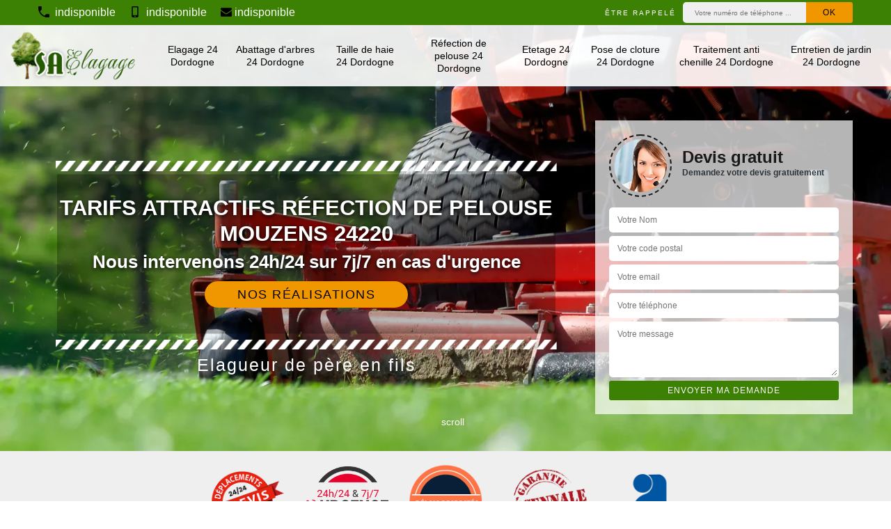

--- FILE ---
content_type: text/html; charset=UTF-8
request_url: https://www.elagage-24.fr/refection-pelouse-mouzens-24220
body_size: 6197
content:
<!DOCTYPE html><html dir="ltr" lang="fr-FR"><head><meta charset="UTF-8" /><meta name=viewport content="width=device-width, initial-scale=1.0, minimum-scale=1.0 maximum-scale=1.0"><meta http-equiv="content-type" content="text/html; charset=UTF-8" ><title>Réfection de pelouse à Mouzens 24220 Tél: 05.33.06.25.08</title><meta name="description" content="Nous nous déplaçons sur simple demande de votre part pour réaliser votre tonte et réfection de pelouse à Mouzens 24220. Pour toutes demandes, n'attendez plus."><link rel="shortcut icon" href="/skins/default/images/favicon.ico" type="image/x-icon"><link rel="icon" href="/skins/default/images/favicon.ico" type="image/x-icon"><link href="/skins/default/css/style.css" rel="stylesheet" type="text/css"/><link rel="preconnect" href="https://www.googletagmanager.com"><link rel="preconnect" href="https://nominatim.openstreetmap.org"></head><body class="Desktop ville"><div class="wrapper-container"><header class="site-header header"><!-- main header --><div class="top_bar"><div class="container"><div class="right-header d-flex align-items-center justify-content-between"><div class="tel-top_"><a href="tel:indisponible"><i class="icon icon-phone"></i> indisponible</a><a href="tel:indisponible"><i class="icon icon-mobile"></i> indisponible</a><a href="mailto:indisponible"><i class="icon icon-envelope"></i>indisponible</a></div><div class="Top_rappel"><form action="/message.php" method="post" id="rappel_immediat"><input type="text" name="mail" id="mail2" value=""><input type="hidden" name="type" value="rappel"><strong>Être rappelé</strong><input type="text" name="numtel" required="" placeholder="Votre numéro de téléphone ..." class="input-form"><input type="submit" name="OK" value="OK" class="btn-devis-gratuit"></form></div></div></div></div><div class="main-bar"><div class="container"><div class="d-flex justify-content-between align-items-center"><a href="/" title="SA Elagage" class="logo"><img loading="lazy" src="/skins/default/images/Logo-sa-elagage.png" alt="SA Elagage" width="300" height="83" loading="lazy" /></a><nav class="nav justify-content-between"><ul class="nav-list"><li class="nav-item"><a href="/">Elagage 24 Dordogne</a></li><li class="nav-item"><a href="abattage-arbres-dordogne-24">Abattage d'arbres 24 Dordogne</a></li><li class="nav-item"><a href="taille-haie-dordogne-24">Taille de haie 24 Dordogne</a></li><li class="nav-item"><a href="refection-pelouse-dordogne-24">Réfection de pelouse 24 Dordogne</a></li><li class="nav-item"><a href="etetage-dordogne-24">Etetage 24 Dordogne</a></li><li class="nav-item"><a href="pose-cloture-dordogne-24">Pose de cloture 24 Dordogne</a></li><li class="nav-item"><a href="traitement-anti-chenille-dordogne-24">Traitement anti chenille 24 Dordogne</a></li><li class="nav-item"><a href="entretien-jardin-dordogne-24">Entretien de jardin 24 Dordogne</a></li></ul></nav></div></div></div></header><section  class="intro_section page_mainslider"><div class="main-slider__scroll m-uppercase" id="main-slider__scroll"><a href="#scroll1"><i class="icon icon-arrow-down"></i> <span>scroll</span></a></div><div class="flexslider"><div class="slides"><div class="bgImg" style="background-image: url(/skins/default/images/img/bg-tonte-et-refection-de-pelouse-sa-elagage.webp);"></div></div><div class="container"><div class="captionSlider"><div class="row align-items-center"><div class="col-lg-8 col-md-6"><div class="slide_description_wrapper"><div class="slide_description"><img loading="lazy" src="/skins/default/images/img/sep-line-white.webp" alt="line" class="mb-4" width="720" height="15" loading="lazy" /><div class="intro-layer ribbon-1"><h1 class="text-uppercase">Tarifs attractifs réfection de pelouse Mouzens 24220</h1></div><div class="intro-layer"><p class="grey"><span>Nous intervenons 24h/24 sur 7j/7 en cas d'urgence</span></p></div><a class="header-realisation" href="/realisations">Nos réalisations</a><img loading="lazy" src="/skins/default/images/img/sep-line-white.webp" alt="" class="mt-5" width="720" height="15" loading="lazy" /></div><div><p class="mentions__">Elagueur de père en fils</p></div></div></div><div class="col-lg-4 col-md-6"><div class="DevisSlider"><div class="Devigratuit"><form action="/message.php" method="post" id="Devis_form"><input type="text" name="mail" id="mail" value=""><div class="devis-titre text-center"><div class="call-img"><img loading="lazy" src="/skins/default/images/img/call.webp" width="76" height="76" loading="lazy" alt="Devis gratuit"/></div><div class="titre-h3"><b class="h3">Devis gratuit <span>Demandez votre devis gratuitement</span></b></div></div><input type="text" name="nom" required="" class="input-form" placeholder="Votre Nom"><input type="text" name="code_postal" required="" class="input-form" placeholder="Votre code postal"><input type="text" name="email" required="" class="input-form" placeholder="Votre email"><input type="text" name="telephone" required="" class="input-form" placeholder="Votre téléphone"><textarea name="message" required="" class="input-form" placeholder="Votre message"></textarea><div class="text-center"><input type="submit" value="Envoyer ma demande" class="btn-devis-gratuit"></div></form></div></div></div></div></div></div></div></section><div class="partenaires"><div class="container"><div class="logo-part"><img loading="lazy" src="/skins/default/images/img/devis-logo.webp" alt="Devis" width="120" height="88" loading="lazy" /><img loading="lazy" src="/skins/default/images/img/urgence-logo.webp" alt="Urgence" width="120" height="101" loading="lazy" /><img loading="lazy" src="/skins/default/images/img/delais_respectes.webp" alt="delais respecté" width="105" height="105" loading="lazy" /><img loading="lazy" src="/skins/default/images/img/garantie-decennale.webp" alt="garantie décennale" width="120" height="120" loading="lazy" /><img loading="lazy" src="/skins/default/images/img/artisan.webp" alt="artisan" width="120" height="80" loading="lazy" /></div></div></div><section class="sect4">
	<div class="container">
		<div class="categ">
					</div>
	</div>	
</section><div id="scroll1" class="wrap"><div class="container"><div class="row"><div class="col-lg-8"><div class="main"><section class="sect5"><div class="block-middle"><h2>Une pelouse herbeuse grâce à notre aide pour tonte et réfection de pelouse à Mouzens</h2><p>Une pelouse bien conservée est le bijou de tout jardin. Notre entreprise tonte d'herbe SA Elagage vous propose des travaux de gazon en tondant et en refaisant votre gazon pour qu’il soit touffu et verdoyant durant toute l’année. La tonte maintiendra également votre pelouse à la hauteur parfaite. Nos jardiniers utilisent des tondeuses à usage professionnel pour une coupe convenable et uniforme, pourvoyant la santé et la densité de la pelouse. Engagez-nous quand vous voulez.</p></div><div class="row justify-content-center"><div class="col-md-4"><div class="imgbg" style="background-image: url('/photos/3939121-tonte-et-refection-de-pelouse-1.jpg');"></div></div><div class="col-md-8"><h2>À la recherche de spécialiste pour vos travaux tonte herbes SA Elagage à Mouzens dans le 24220 reste prêt pour vous aider ! </h2><p>Si vous êtes à la recherche de spécialiste pour vos travaux tonte d’herbe, venez chez SA Elagage entreprise tonte d'herbe à Mouzens dans le 24220 prêt pour vous aider. Elle travaille avec des équipes professionnelles habituées aux travaux tonte d’herbes. Elles répondent toujours disponibles tant que vous l’appelez puisque ce sont des équipes travailleurs, dynamiques et sérieuses. Ses équipes n’arrêteront pas la tonte jusqu’à ce que vos les mauvaises herbes deviennent totalement éliminées pendant longtemps. Alors, vous pouvez profiter la beauté de vos herbes et vous pouvez même y jouer tranquillement. Renseignez-vous de votre devis ! </p></div></div><div class="row justify-content-center"><div class="col-md-4"><div class="imgbg" style="background-image: url('/photos/3939121-tonte-et-refection-de-pelouse-2.jpg');"></div></div><div class="col-md-8"><h2>Pour vos travaux tonte de gazon, faites appel à SA Elagage paysagiste tonte de pelouse à Mouzens dans le 24220 !</h2><p>Pourquoi cherchiez-vous encore un professionnel pour vos travaux tonte de gazon ? Faites appel à SA Elagage paysagiste tonte de pelouse à Mouzens dans le 24220. C’est un spécialiste qui intervient pour toute tonte de pelouse. Ses équipes passeront chez vous pour un diagnostic de votre terrain. Elles s’occuperont de la tonte afin que votre jardin retrouve sa beauté et son esthétique. Ce sont des qualifiés et expérimentés pour vos travaux et passionnés pour donner de la satisfaction à ses clients. SA Elagage à Mouzens dans le 24220 élimine tous les mauvais gazons afin que les bons poussent de nouveau. Envoyez votre demande de devis !
 
 </p></div></div><div class="row justify-content-center"><div class="col-md-4"><div class="imgbg" style="background-image: url('/photos/3939121-tonte-et-refection-de-pelouse-3.jpg');"></div></div><div class="col-md-8"><h2>Croyez SA Elagage professionnel créatif pour tonte de gazon à Mouzens dans le 24220 ?</h2><p>Ne va plus à d’autres spécialistes pour vos travaux tonte de gazon. Nous vous suggérons de croire SA Elagage jardinier professionnel en tonte de gazon créatif à Mouzens dans le 24220. Il a déjà accompli des travaux de même genre depuis sa création. Ceci dit et confirme ses savoir-faire dans cette matière. En tant que jardinier, il sait tout faire, mais il créer aussi des styles avec vos gazons. Les techniques de tonte de gazon arrivent au bout de ses doigts que personne ne peut l’égaler. Et si vous voulez vraiment donner du peps à vos gazons, n’hésitez pas à réaliser un tour chez SA Elagage à Mouzens dans le 24220. Récupérez votre devis ! </p></div></div><div class="row justify-content-center"><div class="col-md-4"><div class="imgbg" style="background-image: url('/photos/3939121-tonte-et-refection-de-pelouse-4.jpg');"></div></div><div class="col-md-8"><h2>Tonte de pelouse avec SA Elagage c’est un grand succès à Mouzens dans le 24220!</h2><p>Problème de pelouse ? Vous croyez que vous allez la perdre ? Mais non vous avez tort. Nous vous invitons à prendre contact avec SA Elagage c’est un grand succès à Mouzens dans le 24220 pour tonte de pelouse. C’est la solution à vos problèmes que vous attendez depuis quelques mois. Ses équipes vous garantissent un entretien efficace de pelouse avec des techniques uniques à elles. Après ses interventions, elles souffleront de nouveau et renaitront une seconde fois avec plus de brillance toutes les imperfections sur vos pelouses, les équipes de SA Elagage paysagiste tonte de pelouse les élimineront à Mouzens dans le 24220. Reprenez vite votre devis !

 
 </p></div></div><div class="row justify-content-center"><div class="col-md-4"><div class="imgbg" style="background-image: url('/photos/3939121-tonte-et-refection-de-pelouse-5.jpg');"></div></div><div class="col-md-8"><h2>Des travaux tonte de gazon ? C’est la spécialité de SA Elagage jardinier tonte de gazon à Mouzens dans le 24220 !</h2><p>Ne perdez pas confiance avec vos gazons qui ne sont plus normaux, plus de qualité. De ce fait, des travaux tonte de gazon, c’est la spécialité de SA Elagage jardinier tonte de gazon à Mouzens dans le 24220. Il entretient vos gazons de façon à ce qu’ils changent après les interventions de SA Elagage à Mouzens dans le 24220. Ses équipes ne choisissent pas les types de gazons, mais proposent toujours les meilleures de ses prestations en utilisant des matériels spécifiques. Elles restent prêtes à réaliser toutes vos demandes pour les formes et les styles de vos gazons. Courez vite pour prendre votre devis ! </p></div></div><div class="row justify-content-center"><div class="col-md-4"><div class="imgbg" style="background-image: url('/photos/3939121-tonte-et-refection-de-pelouse-6.jpg');"></div></div><div class="col-md-8"><h2>Autorisez SA Elagage paysagiste tonte de pelouse à Mouzens dans le 24220 effectuer vos travaux pour tonte de gazon qui vous engage trop ?</h2><p>Vous avez déjà entamé les travaux tonte de vos pelouses ? Pourquoi gaspillez du temps, des produits ne lui sont pas adaptés et les endommagés ? Nous avons la solution pour vous afin de les récupérer. Autorisez SA Elagage paysagiste tonte de pelouse à Mouzens dans le 24220 effectuer vos travaux pour tonte de gazon qui vous engage trop ? Alors, engagez-le pour prendre soin de vos pelouses, il ne recule devant rien. Ses équipes vous montreront ses courages et ses patiences pour ces travaux de longue haleine. Avec ses méthodes, vos pelouses retrouveront ses états d’avant encore plus verts à des prix incroyables ! </p></div></div><div class="row justify-content-center"><div class="col-md-4"><div class="imgbg" style="background-image: url('/photos/3939121-tonte-et-refection-de-pelouse-7.jpg');"></div></div><div class="col-md-8"><h2>Des tontes de gazons avec entretien régulier ? Travaillez avec les équipes de SA Elagage entreprise professionnelle dans ce domaine à Mouzens</h2><p>Ne pensez pas que l’entretien c'est une opération facile, non vous avez tout faut. C’est une activité qui demande plus d’attention, plus de concentration, de force physique, de dynamisme. De plus, sans entretien régulier vous n’obtenez jamais des gazons à la hauteur de vos attentes. Ainsi, si vous recherchez un professionnel qui effectue des tontes de gazon réguliers, travaillez avec les équipes de SA Elagage entreprise professionnelle dans ce domaine à Mouzens dans le 24220. Avec elle, le recours aux techniques adéquats l’aide beaucoup à réussir tout ce qu’elle entreprenne. Ses équipes vous attendent avec sourire pour vous offrir votre devis gratuitement !


 </p></div></div><div class="row justify-content-center"><div class="col-md-4"><div class="imgbg" style="background-image: url('/photos/3939121-tonte-et-refection-de-pelouse-8.jpg');"></div></div><div class="col-md-8"><h2>Vos gazons deviennent trop longs, effectuez des travaux tonte de gazon. Demandez de l’aide avec SA Elagage jardinier tonte de gazon à Mouzens</h2><p>Lorsque vos gazons deviennent trop longs n’hésitez pas à demander de l’aide à SA Elagage jardinier tonte de gazon à Mouzens dans le 24220. C’est un professionnel habitué dans ce cas qui ne possède pas aucune difficulté pour ces travaux. Ses équipes connaissent déjà des années d’expérience pour vous montrer qu’elles restent capables pour vos travaux. Avec elles vous éviteriez de mauvaises surprises qui détruisent vos gazons. SA Elagage à Mouzens dans le 24220 vous promet des compétences complètes et des produits efficaces et durables. Exposez-lui votre décision et demandez votre devis !

 </p></div></div><div class="row justify-content-center"><div class="col-md-4"><div class="imgbg" style="background-image: url('/photos/3939121-tonte-et-refection-de-pelouse-9.jpg');"></div></div><div class="col-md-8"><h2>Le jardinier tonte de gazon SA Elagage promet le meilleur entretien</h2><p>Nettoyage et instructions sont les points importants que nous n’oublions pas à chacune de nos collaborations. L’arrosage, les fertilisants ou tous autres produits à utiliser pour l’entretien sont bien recommandés par notre équipe à la fin de la tonte. En tant que Paysagiste tonte agréé et professionnel reconnu, nous nous engageons à ce que le service soit crédible et de pointe pour que vous laisser un gazon parfait. Déjà que notre service est satisfaisant, notre tarif tonte de pelouse à Mouzens n’en est pas moins.</p></div></div><div class="row justify-content-center"><div class="col-md-4"><div class="imgbg" style="background-image: url('/photos/3939121-tonte-et-refection-de-pelouse-10.jpg');"></div></div><div class="col-md-8"><h2> Vous ne trouvez pas autre que SA Elagage professionnel qui possède de bonnes pratiques pour tonte de pelouse à Mouzens dans le 24220 !</h2><p>Pour que la tonte de pelouse soit réussie, celui qui l’accomplit connait bien la matière. Et si vous recherchez un résultat comme tel, contactez un professionnel capable de vous offrir des gazons bien entretenus, bien tondus. Alors, nous vous conseillons que vous ne trouviez pas autre que SA Elagage professionnel qui possède de bonnes pratiques pour tonte de pelouse à Mouzens dans le 24220. Pour n’importe quelle tonte de gazon, appelez SA Elagage entreprise tonte d'herbe Mouzens dans le 24220. Alors, faites-lui parvenir votre demande de devis, ses équipes vous l’offriront gratuitement !

 </p></div></div></section></div></div><div class="col-lg-4"><div class="engagement"><div class="h4" style="background-image: url('/skins/default/images/img/engagement.webp');"><span>Nos engagements</span></div><ul class="list-eng"><li>Devis et déplacement gratuits</li><li>Sans engagement</li><li>Artisan passionné</li><li>Prix imbattable</li><li>Travail de qualité</li></ul></div><div class="contact-tel"><div class="tel-block"><div class="tel-fixe"><span><i class="icon icon-phone"></i></span><p><a href="tel:indisponible">indisponible</a></p></div><div class="tel-portable"><span><i class="icon icon-mobile"></i></span><p><a href="tel:indisponible">indisponible</a></p></div></div><div class="contact-text"><span>Contactez-nous</span></div></div><div class="intervention-block-right"><div class="text-center"><img loading="lazy" src="/skins/default/images/img/urgence-logo.webp" alt="Devis gratuit" width="150" height="126" loading="lazy" /></div><div class="text-intervention text-center"><h3>NOUS INTERVENONS 7j/7 et 24h/24</h3><p>En cas d’urgence, nous intervenons dans l’immédiat, n’hésitez pas à nous contacter via le formulaire ou à nous appeler.</p></div></div><div class="location"><div class="h4" style="background-image: url('/skins/default/images/img/location.webp');"><span>Nous localiser</span></div><p>indisponible</p><div id="Map"></div></div></div></div></div></div><div class="devis-last-block"><div class="container"><h2 class="Titre">Autres services</h2><ul class="Liens"><li><a href="/abattage-arbres-mouzens-24220">Abattage d'arbres Mouzens 24220</a></li><li><a href="/taille-haie-mouzens-24220">Taille de haie Mouzens 24220</a></li><li><a href="/etetage-mouzens-24220">Etetage Mouzens 24220</a></li><li><a href="/pose-cloture-mouzens-24220">Pose de cloture Mouzens 24220</a></li><li><a href="/traitement-anti-chenille-mouzens-24220">Traitement anti chenille Mouzens 24220</a></li><li><a href="/entretien-jardin-mouzens-24220">Entretien de jardin Mouzens 24220</a></li><li><a href="/elagage-mouzens-24220">Elagage Mouzens 24220</a></li></ul></div></div><section id="temoignages" style="background-image: url('/skins/default/images/img/bg-avis.webp');"><div class="container"><b>Les avis de nos clients</b><div class="slide-temoignage temoins"></div><a href="/temoignages" class="btn btn-temoin">Voir plus</a></div></section><footer id="footer"><div class="footer-container"><div class="sf-bg"></div><div class="container"><div class="row"><div class="col-md-4"><div class="footer-logo"><a href="/" title="SA Elagage" class="logo"><img loading="lazy" src="/skins/default/images/Logo-sa-elagage.png" alt="SA Elagage" width="210" height="87" loading="lazy" /></a><p class="adr">indisponible</p></div></div><div class="col-md-1"></div><div class="col-md-7"><div class="lien-footer"><b class="h3">Nos Services</b><ul><li><a href="abattage-arbres-dordogne-24" class="lien-item">Abattage d'arbres 24 Dordogne</a></li><li><a href="/" class="lien-item">Elagage 24 Dordogne</a></li><li><a href="entretien-jardin-dordogne-24" class="lien-item">Entretien de jardin 24 Dordogne</a></li><li><a href="etetage-dordogne-24" class="lien-item">Etetage 24 Dordogne</a></li><li><a href="pose-cloture-dordogne-24" class="lien-item">Pose de cloture 24 Dordogne</a></li><li><a href="taille-haie-dordogne-24" class="lien-item">Taille de haie 24 Dordogne</a></li><li><a href="refection-pelouse-dordogne-24" class="lien-item">Réfection de pelouse 24 Dordogne</a></li><li><a href="traitement-anti-chenille-dordogne-24" class="lien-item">Traitement anti chenille 24 Dordogne</a></li></ul></div></div></div></div></div><div class="copyright">© 2023 - 2026  Tout droit réservé &nbsp;|&nbsp; <a href="/mentions-legales" title="Mentions légales">Mentions légales</a> &nbsp;-&nbsp;<a href="/contact" title="Contactez-nous">Contactez-nous</a></div></footer></div></body><script src="/js/jquery-3.6.0.min.js"></script><script src="/js/scripts.js"></script><script src="skins/default/js/jquery.sticky.js"></script><script src="skins/default/js/slick.min.js"></script><script src="/js/swipebox/src/js/jquery.swipebox.min.js"></script><link href="/js/swipebox/src/css/swipebox.min.css" rel="stylesheet" type="text/css"/><script type="text/javascript">		
	var Support = 'Desktop';
	$(document).ready(function() {
		// scripts à lancer une fois la page chargée

				  initAnalytics('_');
		

        //stiky
        if(window.innerWidth > 992) { $(".site-header").sticky({ topSpacing: 0 }); }

        //Nav
        $('.nav-mobile').click(function(){ $('.nav-list').toggle(); });

                $( '.swipebox' ).swipebox();
        
        //slick
        $('.slides').slick({
            arrows:false,
            fade:true,
            speed:1000,
            autoplay: true,
            autoplaySpeed: 2000,
            pauseOnHover:false
        });     
        $('.categ').slick({
            slidesToShow: 6,
            slidesToScroll: 1,
            arrows:false,
            speed:1000,
            autoplay: true,
            autoplaySpeed: 3000
        }); 

        //slick temoignage
        
        $('.temoins').slick({
            slidesToShow: 1,
            slidesToScroll: 1,
            arrows:false,
            speed:1000,
            autoplay: true,
            autoplaySpeed: 3000
        });    
        
	});
</script>
<link rel="stylesheet" href="/js/leaflet/leaflet.css" />
<script src="/js/leaflet/leaflet.js"></script>
<script src="/js/map.js"></script>
<script>initMap('France',16);</script>
</script>
</html>


--- FILE ---
content_type: text/html; charset=UTF-8
request_url: https://www.elagage-24.fr/ajax.php
body_size: 201
content:
{"code_google_tags":"","code_analytics":"G-H7RYY7Y7MF","RGPD":null,"dbg":["Erreur  n'est pas reconnu."]}